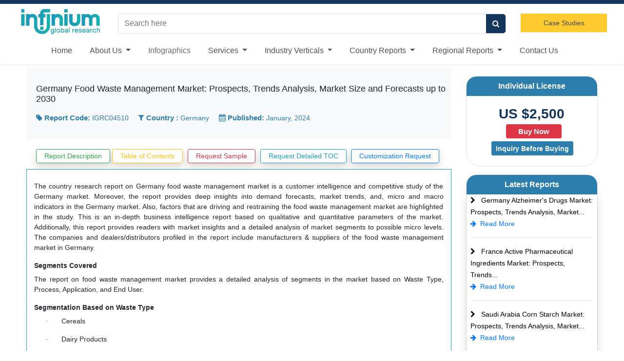

--- FILE ---
content_type: text/html; charset=UTF-8
request_url: https://www.infiniumglobalresearch.com/germany/germany-food-waste-management-market
body_size: 8215
content:
<!DOCTYPE html>
<html lang="en">

<head>
    <meta http-equiv="Content-Type" content="text/html; charset=utf-8">
    <meta name="google-site-verification" content="gl6u4czK8mKcoCfSxwEOXWanntBKui1ab9eDYgtNIQg" />
    <title>Germany Food Waste Management Market - Infiniumglobalresearch.com</title>
    <meta name="keywords" content="Germany Food Waste Management Market, Country Research Report, Forecasts, Prospects, Trends Analysis, Market Size, Macro Indicators, Drivers, Restraints, Opportunities" />
        <meta name="description" content="Germany food waste management market is a customer intelligence and competitive study of the demand, forecasts, trends, and macro indicators in Germany market. The dynamics including drivers, restraints, opportunities, political, socioeconomic factors, technological factors, key trends, and future prospects" />    <meta name="viewport" content="width=device-width, initial-scale=1.0">
    <meta name="Robots" content="index, follow" />
    <meta name="distribution" content="Global" />
    <meta name="document-type" content="Public" />
    <meta property="og:type" content="website">
    <meta property="og:title" content="Germany Food Waste Management Market - Infiniumglobalresearch.com">
    <meta property="og:description" content="Germany food waste management market is a customer intelligence and competitive study of the demand, forecasts, trends, and macro indicators in Germany market. The dynamics including drivers, restraints, opportunities, political, socioeconomic factors, technological factors, key trends, and future prospects">
    <meta property="og:url" content="https://www.infiniumglobalresearch.com/germany/germany-food-waste-management-market">
    <link rel="shortcut icon" type="image/x-icon" href="https://www.infiniumglobalresearch.com/favicon.ico">
    <meta property="fb:app_id" content="Infinium-Global-Research-1725071574409716/">
    <meta name="twitter:card" content="summary_large_image">
    <meta name="twitter:site" content="@infiniumglobal1">
    <meta name="twitter:title"
        content="Infinium Global Research - Research Reports, Consulting, Business and Industry Analysis">
    <meta name="twitter:description"
        content="Infinium Global Research is a business consulting and market research firm; a group of experts who caters to fulfilling business and market research needs of leading companies in various industry verticals and business segments.">
    <meta name="twitter:image" content="https://www.infiniumglobalresearch.com/images/logo.jpg">
    <meta name="twitter:image:alt" content="Infinium Global Research">
    <link rel="publisher" href=" https://plus.google.com/108611302042598257995">
    <link rel="canonical" href="https://www.infiniumglobalresearch.com/germany/germany-food-waste-management-market">
    <script async src="https://www.googletagmanager.com/gtag/js?id=UA-69030636-1"></script>
    <script>
    window.dataLayer = window.dataLayer || [];

    function gtag() {
        dataLayer.push(arguments);
    }
    gtag('js', new Date());
    gtag('config', 'UA-69030636-1');
    </script>
    <meta name="msvalidate.01" content="B45D41A7A2AB7E060A7B32557094BAFD" />
    <meta name="yandex-verification" content="87381bb79bcd56b2" />
    <link href="https://www.infiniumglobalresearch.com/assets/img/apple-touch-icon.webp" rel="apple-touch-icon" />
    <link rel="stylesheet" href="https://cdn.jsdelivr.net/npm/bootstrap@4.6.1/dist/css/bootstrap.min.css">
    <script src="https://cdn.jsdelivr.net/npm/jquery@3.6.0/dist/jquery.min.js"></script>
    <script src="https://cdn.jsdelivr.net/npm/bootstrap@4.6.1/dist/js/bootstrap.bundle.min.js"></script>
    <link rel="stylesheet" href="https://cdnjs.cloudflare.com/ajax/libs/font-awesome/4.7.0/css/font-awesome.min.css">
    <link href="https://www.infiniumglobalresearch.com/assets/css/style.css" rel="stylesheet" type="text/css">
    <link hreflang="en" href="https://www.infiniumglobalresearch.com/assets/css/main.css" rel="stylesheet" type="text/css">
    <!--Start of Tawk.to Script-->
    <script type="text/javascript">
    var Tawk_API = Tawk_API || {},
        Tawk_LoadStart = new Date();
    (function() {
        var s1 = document.createElement("script"),
            s0 = document.getElementsByTagName("script")[0];
        s1.async = true;
        s1.src = 'https://embed.tawk.to/66543600981b6c564774f99c/1husf5tb5';
        s1.charset = 'UTF-8';
        s1.setAttribute('crossorigin', '*');
        s0.parentNode.insertBefore(s1, s0);
    })();
    </script>
    <!--End of Tawk.to Script-->
</head>

<body>
     <div class="main-wrapper">
        <div class="site-content-wrapper bg-white">
            <div class="site-content">
                <header class="topbar p-1 btn-top">
                    
                </header><!-- ./ End Header -->
                <div class="container">
                    <div class="row">
                        <div class="col-md-2">
                            <a hreflang="en" href="https://www.infiniumglobalresearch.com/">
                                <img src='https://www.infiniumglobalresearch.com/assets/img/logo.webp'
                                    alt="Infinium Global Research" height="68" width="100%" class="logo-sm">
                            </a>
                            <i class="fa fa-search head-logo display-45 float-right mt-4 mr-3 hideInPc"
                                onclick="showSearch()"></i>
                        </div>
                        <div class="branding col-md-8 pt-3 col-sm-8 hideinphone">
                            <form autocomplete="off" role="search" id="welcomeDiv"
                                action="https://www.infiniumglobalresearch.com/search" method="POST" class="mt-1 display-none">
                                <div class="input-group border round-corner">
                                    <input type="text" class="form-control" placeholder="Search here" id="search"
                                        name="keyword" required style="border:none;outline:none;">
                                    <div class="input-group-append">
                                        <button class="btn-top text_white btn ml-1" aria-label="search" type="submit">
                                            <i class="fa fa-search"></i>
                                        </button>
                                    </div>
                                    <input type="text" autocomplete="false" name="hidden" class="hidden"
                                        style="display: none">
                                </div>
                            </form>
                            <!-- Search Result -->
                            <div id="search_text" class="search_text p-2"></div>
                            <!-- End Search Result -->
                        </div>
                        <!-- Mobile View Search -->
                        <div class="branding col-md-8 pt-2 col-sm-8 hideInPc">
                            <form autocomplete="off" role="m_search" id="m_welcomeDiv"
                                action="https://www.infiniumglobalresearch.com/search" method="POST" class="mt-1 display-none">
                                <label id="msg"></label>
                                <div class="input-group border round-corner">
                                    <input type="text" class="form-control" placeholder="Search here" id="m_search"
                                        name="keyword" required style="border:none;outline:none;">
                                    <div class="input-group-append">
                                        <button class="btn-top text_white btn ml-1" aria-label="search" type="submit">
                                            <i class="fa fa-search"></i>
                                        </button>
                                    </div>
                                    <input type="text" autocomplete="false" name="hidden" class="hidden"
                                        style="display: none">
                                </div>
                               
                            </form>
                            <!-- Search Result -->
                            <div id="m_search_text" class="m_search_text p-2"></div>
                            <!-- End Search Result -->
                        </div>
                        <!-- /. Mobile View Search -->
                        <div class="col-md-2 pt-3 hidden">
                           <a hreflang="en" href="https://www.infiniumglobalresearch.com/case-studies"
                                            (click)="pageTitle('Case-studies')"
                                class="btn-block btn btn-warning blink mt-1" id="" target="_blank"
                                style="border-radius: 0px;">Case Studies</a>
                        </div>
                    </div>
                </div>
                <div class="shadow-sm" id="nav-box">
                    <div class="container">
                        <nav class="navbar navbar-expand-md">
                            <div class="row">
                                <button class="navbar-toggler border" type="button text-info" data-toggle="collapse"
                                    data-target="#collapsibleNavbar">
                                    <i class="fa fa-bars"></i>
                                </button>
                            </div>
                            <div class="collapse navbar-collapse justify-content-center" id="collapsibleNavbar">
                                <ul class="navbar-nav">
                                    <li class="nav-item">
                                        <a hreflang="en" class="nav-link" href="https://www.infiniumglobalresearch.com/">Home</a>
                                    </li>
                                    <li class="nav-item dropdown">
                                        <a class="nav-link dropdown-toggle" hreflang="en"
                                            href="https://www.infiniumglobalresearch.com/" id="navbardrop" data-toggle="dropdown">
                                            About Us
                                        </a>
                                        <div class="dropdown-menu">
                                            <a hreflang="en" href="https://www.infiniumglobalresearch.com/about-us"
                                                class="dropdown-item">About Company</a>
                                            <a hreflang="en" href="https://www.infiniumglobalresearch.com/igr-growth-matrix"
                                                class="dropdown-item">IGR Growth Matrix</a>
                                        </div>
                                    </li>
                                    <li class="nav-item">
                                        <a hreflang="en" href="https://www.infiniumglobalresearch.com/infographics"
                                            class="nav-link blink">Infographics</a>
                                    </li>
                                    <li class="nav-item dropdown">
                                        <a hreflang="en" class="nav-link dropdown-toggle"
                                            href="https://www.infiniumglobalresearch.com/" id="navbardrop1" data-toggle="dropdown">
                                            Services
                                        </a>
                                        <div class="dropdown-menu">
                                            <!-- <a hreflang="en" href="https://www.infiniumglobalresearch.com/research-services"
                                                class="dropdown-item">Research Services</a> -->
                                            <a hreflang="en" href="https://www.infiniumglobalresearch.com/consulting-assignments"
                                                class="dropdown-item">Consulting Services</a>
                                            <a hreflang="en" href="https://www.infiniumglobalresearch.com/syndicate-research"
                                                class="dropdown-item">Syndicated Research Services</a>
                                            <a hreflang="en" href="https://www.infiniumglobalresearch.com/custom-research"
                                                class="dropdown-item">Custom Research Services</a>
                                            <a hreflang="en" href="https://www.infiniumglobalresearch.com/exclusive-services"
                                                class="dropdown-item">Exclusive Services</a>
                                        </div>
                                    </li>
                                    <li class="nav-item dropdown">
                                        <a hreflang="en" class="nav-link dropdown-toggle"
                                            href="https://www.infiniumglobalresearch.com/" id="navbardrop2" data-toggle="dropdown">
                                            Industry Verticals
                                        </a>
                                        <div class="dropdown-menu">
                                            <a hreflang="en" href="https://www.infiniumglobalresearch.com/industry/agriculture"
                                                class="dropdown-item">Agriculture & Agrochemicals</a>
                                            <a hreflang="en" href="https://www.infiniumglobalresearch.com/industry/automotive"
                                                class="dropdown-item">Automotive, Aerospace & Defence</a>
                                            <a hreflang="en"
                                                href="https://www.infiniumglobalresearch.com/industry/chemicals-materials"
                                                class="dropdown-item">Chemicals & Materials</a>
                                            <a hreflang="en"
                                                href="https://www.infiniumglobalresearch.com/industry/consumer-goods-packaging"
                                                class="dropdown-item">Consumer Goods & Packaging</a>
                                            <a hreflang="en"
                                                href="https://www.infiniumglobalresearch.com/industry/energy-mining-infra"
                                                class="dropdown-item">Energy, Infrastructure and Mining</a>
                                            <a hreflang="en" href="https://www.infiniumglobalresearch.com/industry/food-beverage"
                                                class="dropdown-item">Food & Beverages</a>
                                            <a hreflang="en"
                                                href="https://www.infiniumglobalresearch.com/industry/healthcare-medical-devices"
                                                class="dropdown-item">Healthcare & Medical Devices</a>
                                            <a hreflang="en" href="https://www.infiniumglobalresearch.com/industry/ict-semiconductor"
                                                class="dropdown-item">Electronics, ICT & Semiconductors</a>
                                            <a hreflang="en"
                                                href="https://www.infiniumglobalresearch.com/industry/industry-automation"
                                                class="dropdown-item">Industry Automation</a>
                                            <a hreflang="en"
                                                href="https://www.infiniumglobalresearch.com/industry/logistics-and-transportation"
                                                class="dropdown-item">Logistics & Transportation </a>
                                                <a hreflang="en"
                                                href="https://www.infiniumglobalresearch.com/industry/media-and-entertainment"
                                                class="dropdown-item">Media & Entertainment </a>
                                        </div>
                                    </li>
                                    <li class="nav-item dropdown">
                                        <a hreflang="en" class="nav-link dropdown-toggle"
                                            href="https://www.infiniumglobalresearch.com/" id="navbardrop3" data-toggle="dropdown">
                                            Country Reports
                                        </a>
                                        <div class="dropdown-menu">
                                            <a hreflang="en" href="https://www.infiniumglobalresearch.com/country/argentina"
                                                class="dropdown-item">
                                                Argentina</a>
                                            <a hreflang="en" href="https://www.infiniumglobalresearch.com/country/brazil"
                                                class="dropdown-item">
                                                Brazil</a>
                                            <a hreflang="en" href="https://www.infiniumglobalresearch.com/country/china"
                                                class="dropdown-item">
                                                China</a>
                                            <a hreflang="en" href="https://www.infiniumglobalresearch.com/country/france"
                                                class="dropdown-item">
                                                France</a>
                                            <a hreflang="en" href="https://www.infiniumglobalresearch.com/country/germany"
                                                class="dropdown-item">
                                                Germany</a>
                                            <a href="https://www.infiniumglobalresearch.com/country/india"
                                                class="dropdown-item">India</a>
                                            <a hreflang="en" href="https://www.infiniumglobalresearch.com/country/ireland"
                                                class="dropdown-item">
                                                Ireland</a>
                                            <a hreflang="en" href="https://www.infiniumglobalresearch.com/country/japan"
                                                class="dropdown-item">
                                                Japan</a>
                                            <a hreflang="en" href="https://www.infiniumglobalresearch.com/country/poland"
                                                class="dropdown-item">
                                                Poland</a>
                                            <a hreflang="en" href="https://www.infiniumglobalresearch.com/country/russia"
                                                class="dropdown-item">
                                                Russia</a>
                                            <a hreflang="en" href="https://www.infiniumglobalresearch.com/country/saudi-arabia"
                                                class="dropdown-item"> Saudi Arabia</a>
                                            <a hreflang="en" href="https://www.infiniumglobalresearch.com/country/south-korea"
                                                class="dropdown-item"> South Korea</a>
                                            <a hreflang="en"
                                                href="https://www.infiniumglobalresearch.com/country/united-arab-emirates"
                                                class="dropdown-item"> United Arab Emirates</a>
                                            <a hreflang="en" href="https://www.infiniumglobalresearch.com/country/united-kingdom"
                                                class="dropdown-item"> United Kingdom</a>
                                            <a hreflang="en" href="https://www.infiniumglobalresearch.com/country/united-states"
                                                class="dropdown-item"> United States</a>
                                            <a hreflang="en" href="https://www.infiniumglobalresearch.com/country/vietnam"
                                                class="dropdown-item">
                                                Vietnam</a>
                                        </div>
                                    </li>
                                    <li class="nav-item dropdown">
                                        <a class="nav-link dropdown-toggle" hreflang="en"
                                            href="https://www.infiniumglobalresearch.com/" id="navbardrop4" data-toggle="dropdown">
                                            Regional Reports
                                        </a>
                                        <div class="dropdown-menu">
                                            <a hreflang="en" href="https://www.infiniumglobalresearch.com/region/africa"
                                                class="dropdown-item">Africa </a>
                                            <a hreflang="en" href="https://www.infiniumglobalresearch.com/region/ceec"
                                                class="dropdown-item">CEEC </a>
                                            <a hreflang="en" href="https://www.infiniumglobalresearch.com/region/brics"
                                                class="dropdown-item">BRICS </a>
                                            <a hreflang="en" href="https://www.infiniumglobalresearch.com/region/gcc"
                                                class="dropdown-item">GCC</a>
                                            <a hreflang="en" href="https://www.infiniumglobalresearch.com/region/mena"
                                                class="dropdown-item">MENA</a>
                                        </div>
                                    </li>
                                    <li class="nav-item">
                                        <a hreflang="en" href="https://www.infiniumglobalresearch.com/contact-us"
                                            class="nav-link">Contact Us</a>
                                    </li>
                                   
                                </ul>
                            </div>
                        </nav>
                    </div>
                </div>
            </div>
        </div>
    </div>
    <script src="https://www.infiniumglobalresearch.com/assets/js/searchresult.js"></script><div id="navbar">
        <span class="h1 pl-2">Germany Food Waste Management Market: Prospects, Trends Analysis, Market Size and Forecasts up to 2030<a hreflang="en"
            href="https://www.infiniumglobalresearch.com/countryform/49607?name=Sample"><label
                class="float-right pr-2 hideinphone"><i class="fa fa-file-text pr-1"></i>Request FREE
                Sample</label></a></span>
    </div>
<script>
window.onscroll = function() {
    scrollFunction()
};

function scrollFunction() {
    if (document.body.scrollTop > 20 || document.documentElement.scrollTop > 20) {
        document.getElementById("navbar").style.top = "0";
    } else {
        document.getElementById("navbar").style.top = "-50px";
    }
}
</script>

<h1 style="display: none">Germany Food Waste Management Market: Prospects, Trends Analysis, Market Size and Forecasts up to 2030</h1>
<p style="display: none">Our reports are meticulously researched, drawing on a wealth of reliable data sources, expert
    analysis, and on-the-ground insights to provide you with the most accurate and up-to-date information available.
    Whether you're exploring new markets, evaluating investment opportunities, or seeking to deepen your understanding
    of global affairs, our country research reports are your indispensable guide.` </p>
<p style="display: none">Germany Food Waste Management Market: Prospects, Trends Analysis, Market Size and Forecasts up to 2030 report provides a detailed analysis of a
    Germany country, offering an in-depth exploration of its Economic Outlook, Political
    Landscape, Social Dynamics, Market Opportunities, Risk Assessment, Future Projections.</p>
<div class="container">
    <section class="pt-1">
        <section class="p-0 rd-col-9">
            <div class="row m-1">
                <div class="col-md-9">
                    <div class="read-img">
                        <section class="bg-light">
                            <div class="mx-1">
                                <div class="pl-3 mb-3">
                                    <h2 class="title">Germany Food Waste Management Market: Prospects, Trends Analysis, Market Size and Forecasts up to 2030</h2>
                                </div>
                                <div class="pl-2">
                                    <span class="bredcrumclr">
                                        <span class="px-2"><b><i class="fa fa-tag pr-1"></i>Report Code:
                                            </b>IGRC04510</span>
                                        <span class="px-2"><b><i class="fa fa-filter pr-1"></i>Country :
                                            </b>Germany</span>
                                        <span class="px-2"><b><i class="fa fa-calendar pr-1"></i>Published:
                                            </b>January, 2024 </span>
                                    </span>
                                </div>
                            </div>
                        </section>
                    </div>
                    <div class="hideInPc">
                        <a hreflang="en"
                            href="https://www.infiniumglobalresearch.com/countryform/49607?name=Sample"
                            class="btn btn-white btn-sm btn-block shadow btn-outline-danger">Request Sample</a>
                        <a hreflang="en"
                            href="https://www.infiniumglobalresearch.com/countryform/49607?name=TOC-Request"
                            class="btn btn-white btn-sm btn-block shadow btn-outline-info">Request Detailed TOC</a>
                        <a hreflang="en"
                            href="https://www.infiniumglobalresearch.com/countryform/49607?name=Customization"
                            class="btn btn-white btn-sm btn-block shadow btn-outline-primary">Customization Request</a>
                    </div>
                    <div class="row m-1">
                        <div class="col-md-12 pt-3">
                            <ul class="nav nav-pills R-R justify-content-center d2" role="tablist">
                                <li class="nav-item id1">
                                    <div class="btn-group active btn-group-sm">
                                        <a hreflang="en" href="#"
                                            class="btn btn-white shadow btn-outline-success">Report
                                            Description</a>
                                    </div>
                                </li>
                                <li class="nav-item id2">
                                    <div class="btn-group nav-link btn-group-sm">
                                        <a hreflang="en"
                                            href="https://www.infiniumglobalresearch.com/germany/toc/49607"
                                            class="btn btn-white shadow btn-outline-warning">Table of Contents</a>
                                    </div>
                                </li>
                                                                <li class="nav-item id3 hidden">
                                    <div class="btn-group nav-link btn-group-sm">
                                        <a hreflang="en"
                                            href="https://www.infiniumglobalresearch.com/countryform/49607?name=Sample"
                                            class="btn btn-white shadow btn-outline-danger">Request Sample</a>
                                    </div>
                                </li>
                                <li class="nav-item id4 hidden">
                                    <div class="btn-group nav-link btn-group-sm">
                                        <a hreflang="en"
                                            href="https://www.infiniumglobalresearch.com/countryform/49607?name=TOC-Request"
                                            class="btn btn-white shadow btn-outline-info m-0">Request Detailed TOC</a>
                                    </div>
                                </li>
                                <li class="nav-item id5 hidden">
                                    <div class="btn-group nav-link btn-group-sm">
                                        <a hreflang="en"
                                            href="https://www.infiniumglobalresearch.com/countryform/49607?name=Customization"
                                            class="btn btn-white shadow btn-outline-primary">Customization Request</a>
                                    </div>
                                </li>
                                                            </ul>
                        </div>
                    </div>
                    <section class="py-2">
                        <div class="tab-content border border-info">
                                                        <div id="Overview1" class="container tab-pane active img-100">
                                <br>
                                <div class="overview" innerHTML="{{bb.Description}}">
                                    <p class="pStyle" style="text-align: justify;"><span lang="EN-US" style="font-size: 12pt; line-height: 17.12px; font-family: Calibri, sans-serif;">The country research report on Germany food waste management market is a customer intelligence and competitive study of the Germany market. Moreover, the report provides deep insights into demand forecasts, market trends, and, micro and macro indicators in the Germany market. Also, factors that are driving and restraining the food waste management market are highlighted in the study. This is an in-depth business intelligence report based on qualitative and quantitative parameters of the market. Additionally, this report provides readers with market insights and a detailed analysis of market segments to possible micro levels. The companies and dealers/distributors profiled in the report include manufacturers & suppliers of the food waste management market in Germany.<o:p></o:p></span></p><p class="MsoNormal" style="text-align: justify;"><span lang="EN-US" style="font-size: 12pt; line-height: 17.12px; font-family: Calibri, sans-serif;"></span></p><h3 style="text-align: justify;"><span style="font-weight: 700;"><span lang="EN-US" style="font-size: 12pt; line-height: 17.12px; font-family: Calibri, sans-serif;">Segments Covered</span></span></h3><p class="pStyle" style="text-align: justify;"><span lang="EN-US" style="font-size: 12pt; line-height: 17.12px; font-family: Calibri, sans-serif;">The report on food waste management market provides a detailed analysis of segments in the market based on Waste Type, Process, Application, and End User.<o:p></o:p></span></p><p class="MsoNormal" style="text-align: justify;"><span lang="EN-US" style="font-size: 12pt; line-height: 17.12px; font-family: Calibri, sans-serif;"></span></p><h3 style="text-align: justify;"><span style="font-weight: 700;"><span lang="EN-US" style="font-size: 12pt; line-height: 17.12px; font-family: Calibri, sans-serif;">Segmentation Based on Waste Type</span></span></h3><p class="P-Style" style="text-align: justify; margin-left: 36pt; text-indent: -18pt;"><span lang="EN-US" style="font-size: 12pt; line-height: 17.12px; font-family: Symbol;">·<span style="font-variant-numeric: normal; font-variant-east-asian: normal; font-stretch: normal; font-size: 7pt; line-height: normal; font-family: &quot;Times New Roman&quot;;">&nbsp;&nbsp;&nbsp;&nbsp;&nbsp;&nbsp;&nbsp;</span></span><span lang="EN-US" style="font-size: 12pt; line-height: 17.12px; font-family: Calibri, sans-serif;">Cereals<o:p></o:p></span></p><p class="P-Style" style="text-align: justify; margin-left: 36pt; text-indent: -18pt;"><span lang="EN-US" style="font-size: 12pt; line-height: 17.12px; font-family: Symbol;">·<span style="font-variant-numeric: normal; font-variant-east-asian: normal; font-stretch: normal; font-size: 7pt; line-height: normal; font-family: &quot;Times New Roman&quot;;">&nbsp;&nbsp;&nbsp;&nbsp;&nbsp;&nbsp;&nbsp;</span></span><span lang="EN-US" style="font-size: 12pt; line-height: 17.12px; font-family: Calibri, sans-serif;">Dairy Products<o:p></o:p></span></p><p class="P-Style" style="text-align: justify; margin-left: 36pt; text-indent: -18pt;"><span lang="EN-US" style="font-size: 12pt; line-height: 17.12px; font-family: Symbol;">·<span style="font-variant-numeric: normal; font-variant-east-asian: normal; font-stretch: normal; font-size: 7pt; line-height: normal; font-family: &quot;Times New Roman&quot;;">&nbsp;&nbsp;&nbsp;&nbsp;&nbsp;&nbsp;&nbsp;</span></span><span lang="EN-US" style="font-size: 12pt; line-height: 17.12px; font-family: Calibri, sans-serif;">Fruit and Vegetable<o:p></o:p></span></p><p class="P-Style" style="text-align: justify; margin-left: 36pt; text-indent: -18pt;"><span lang="EN-US" style="font-size: 12pt; line-height: 17.12px; font-family: Symbol;">·<span style="font-variant-numeric: normal; font-variant-east-asian: normal; font-stretch: normal; font-size: 7pt; line-height: normal; font-family: &quot;Times New Roman&quot;;">&nbsp;&nbsp;&nbsp;&nbsp;&nbsp;&nbsp;&nbsp;</span></span><span lang="EN-US" style="font-size: 12pt; line-height: 17.12px; font-family: Calibri, sans-serif;">Fish and Seafood<o:p></o:p></span></p><p class="P-Style" style="text-align: justify; margin-left: 36pt; text-indent: -18pt;"><span lang="EN-US" style="font-size: 12pt; line-height: 17.12px; font-family: Symbol;">·<span style="font-variant-numeric: normal; font-variant-east-asian: normal; font-stretch: normal; font-size: 7pt; line-height: normal; font-family: &quot;Times New Roman&quot;;">&nbsp;&nbsp;&nbsp;&nbsp;&nbsp;&nbsp;&nbsp;</span></span><span lang="EN-US" style="font-size: 12pt; line-height: 17.12px; font-family: Calibri, sans-serif;">Oilseeds and Pulses<o:p></o:p></span></p><p class="P-Style" style="text-align: justify; margin-left: 36pt; text-indent: -18pt;"><span lang="EN-US" style="font-size: 12pt; line-height: 17.12px; font-family: Symbol;">·<span style="font-variant-numeric: normal; font-variant-east-asian: normal; font-stretch: normal; font-size: 7pt; line-height: normal; font-family: &quot;Times New Roman&quot;;">&nbsp;&nbsp;&nbsp;&nbsp;&nbsp;&nbsp;&nbsp;</span></span><span lang="EN-US" style="font-size: 12pt; line-height: 17.12px; font-family: Calibri, sans-serif;">Others<o:p></o:p></span></p><p class="MsoNormal" style="text-align: justify;"><span lang="EN-US" style="font-size: 12pt; line-height: 17.12px; font-family: Calibri, sans-serif;"></span></p><h3 style="text-align: justify;"><span style="font-weight: 700;"><span lang="EN-US" style="font-size: 12pt; line-height: 17.12px; font-family: Calibri, sans-serif;">Segmentation Based on Process</span></span></h3><p class="P-Style" style="text-align: justify; margin-left: 36pt; text-indent: -18pt;"><span lang="EN-US" style="font-size: 12pt; line-height: 17.12px; font-family: Symbol;">·<span style="font-variant-numeric: normal; font-variant-east-asian: normal; font-stretch: normal; font-size: 7pt; line-height: normal; font-family: &quot;Times New Roman&quot;;">&nbsp;&nbsp;&nbsp;&nbsp;&nbsp;&nbsp;&nbsp;</span></span><span lang="EN-US" style="font-size: 12pt; line-height: 17.12px; font-family: Calibri, sans-serif;">Aerobic Digestion<o:p></o:p></span></p><p class="P-Style" style="text-align: justify; margin-left: 36pt; text-indent: -18pt;"><span lang="EN-US" style="font-size: 12pt; line-height: 17.12px; font-family: Symbol;">·<span style="font-variant-numeric: normal; font-variant-east-asian: normal; font-stretch: normal; font-size: 7pt; line-height: normal; font-family: &quot;Times New Roman&quot;;">&nbsp;&nbsp;&nbsp;&nbsp;&nbsp;&nbsp;&nbsp;</span></span><span lang="EN-US" style="font-size: 12pt; line-height: 17.12px; font-family: Calibri, sans-serif;">Anaerobic Digestion<o:p></o:p></span></p><p class="P-Style" style="text-align: justify; margin-left: 36pt; text-indent: -18pt;"><span lang="EN-US" style="font-size: 12pt; line-height: 17.12px; font-family: Symbol;">·<span style="font-variant-numeric: normal; font-variant-east-asian: normal; font-stretch: normal; font-size: 7pt; line-height: normal; font-family: &quot;Times New Roman&quot;;">&nbsp;&nbsp;&nbsp;&nbsp;&nbsp;&nbsp;&nbsp;</span></span><span lang="EN-US" style="font-size: 12pt; line-height: 17.12px; font-family: Calibri, sans-serif;">Incineration or Combustion<o:p></o:p></span></p><p class="P-Style" style="text-align: justify; margin-left: 36pt; text-indent: -18pt;"><span lang="EN-US" style="font-size: 12pt; line-height: 17.12px; font-family: Symbol;">·<span style="font-variant-numeric: normal; font-variant-east-asian: normal; font-stretch: normal; font-size: 7pt; line-height: normal; font-family: &quot;Times New Roman&quot;;">&nbsp;&nbsp;&nbsp;&nbsp;&nbsp;&nbsp;&nbsp;</span></span><span lang="EN-US" style="font-size: 12pt; line-height: 17.12px; font-family: Calibri, sans-serif;">Others<o:p></o:p></span></p><p class="MsoNormal" style="text-align: justify;"><span lang="EN-US" style="font-size: 12pt; line-height: 17.12px; font-family: Calibri, sans-serif;"></span></p><h3 style="text-align: justify;"><span style="font-weight: 700;"><span lang="EN-US" style="font-size: 12pt; line-height: 17.12px; font-family: Calibri, sans-serif;">Segmentation Based on Application</span></span></h3><p class="P-Style" style="text-align: justify; margin-left: 36pt; text-indent: -18pt;"><span lang="EN-US" style="font-size: 12pt; line-height: 17.12px; font-family: Symbol;">·<span style="font-variant-numeric: normal; font-variant-east-asian: normal; font-stretch: normal; font-size: 7pt; line-height: normal; font-family: &quot;Times New Roman&quot;;">&nbsp;&nbsp;&nbsp;&nbsp;&nbsp;&nbsp;&nbsp;</span></span><span lang="EN-US" style="font-size: 12pt; line-height: 17.12px; font-family: Calibri, sans-serif;">Animal Feed<o:p></o:p></span></p><p class="P-Style" style="text-align: justify; margin-left: 36pt; text-indent: -18pt;"><span lang="EN-US" style="font-size: 12pt; line-height: 17.12px; font-family: Symbol;">·<span style="font-variant-numeric: normal; font-variant-east-asian: normal; font-stretch: normal; font-size: 7pt; line-height: normal; font-family: &quot;Times New Roman&quot;;">&nbsp;&nbsp;&nbsp;&nbsp;&nbsp;&nbsp;&nbsp;</span></span><span lang="EN-US" style="font-size: 12pt; line-height: 17.12px; font-family: Calibri, sans-serif;">Fertilizers<o:p></o:p></span></p><p class="P-Style" style="text-align: justify; margin-left: 36pt; text-indent: -18pt;"><span lang="EN-US" style="font-size: 12pt; line-height: 17.12px; font-family: Symbol;">·<span style="font-variant-numeric: normal; font-variant-east-asian: normal; font-stretch: normal; font-size: 7pt; line-height: normal; font-family: &quot;Times New Roman&quot;;">&nbsp;&nbsp;&nbsp;&nbsp;&nbsp;&nbsp;&nbsp;</span></span><span lang="EN-US" style="font-size: 12pt; line-height: 17.12px; font-family: Calibri, sans-serif;">Biofuel<o:p></o:p></span></p><p class="P-Style" style="text-align: justify; margin-left: 36pt; text-indent: -18pt;"><span lang="EN-US" style="font-size: 12pt; line-height: 17.12px; font-family: Symbol;">·<span style="font-variant-numeric: normal; font-variant-east-asian: normal; font-stretch: normal; font-size: 7pt; line-height: normal; font-family: &quot;Times New Roman&quot;;">&nbsp;&nbsp;&nbsp;&nbsp;&nbsp;&nbsp;&nbsp;</span></span><span lang="EN-US" style="font-size: 12pt; line-height: 17.12px; font-family: Calibri, sans-serif;">Power Generation<o:p></o:p></span></p><p class="P-Style" style="text-align: justify; margin-left: 36pt; text-indent: -18pt;"><span lang="EN-US" style="font-size: 12pt; line-height: 17.12px; font-family: Symbol;">·<span style="font-variant-numeric: normal; font-variant-east-asian: normal; font-stretch: normal; font-size: 7pt; line-height: normal; font-family: &quot;Times New Roman&quot;;">&nbsp;&nbsp;&nbsp;&nbsp;&nbsp;&nbsp;&nbsp;</span></span><span lang="EN-US" style="font-size: 12pt; line-height: 17.12px; font-family: Calibri, sans-serif;">Others<o:p></o:p></span></p><p class="MsoNormal" style="text-align: justify;"><span lang="EN-US" style="font-size: 12pt; line-height: 17.12px; font-family: Calibri, sans-serif;"></span></p><h3 style="text-align: justify;"><span style="font-weight: 700;"><span lang="EN-US" style="font-size: 12pt; line-height: 17.12px; font-family: Calibri, sans-serif;">Segmentation Based on End User</span></span></h3><p class="P-Style" style="text-align: justify; margin-left: 36pt; text-indent: -18pt;"><span lang="EN-US" style="font-size: 12pt; line-height: 17.12px; font-family: Symbol;">·<span style="font-variant-numeric: normal; font-variant-east-asian: normal; font-stretch: normal; font-size: 7pt; line-height: normal; font-family: &quot;Times New Roman&quot;;">&nbsp;&nbsp;&nbsp;&nbsp;&nbsp;&nbsp;&nbsp;</span></span><span lang="EN-US" style="font-size: 12pt; line-height: 17.12px; font-family: Calibri, sans-serif;">Municipalities & Households<o:p></o:p></span></p><p class="P-Style" style="text-align: justify; margin-left: 36pt; text-indent: -18pt;"><span lang="EN-US" style="font-size: 12pt; line-height: 17.12px; font-family: Symbol;">·<span style="font-variant-numeric: normal; font-variant-east-asian: normal; font-stretch: normal; font-size: 7pt; line-height: normal; font-family: &quot;Times New Roman&quot;;">&nbsp;&nbsp;&nbsp;&nbsp;&nbsp;&nbsp;&nbsp;</span></span><span lang="EN-US" style="font-size: 12pt; line-height: 17.12px; font-family: Calibri, sans-serif;">Food Service Providers<o:p></o:p></span></p><p class="P-Style" style="text-align: justify; margin-left: 36pt; text-indent: -18pt;"><span lang="EN-US" style="font-size: 12pt; line-height: 17.12px; font-family: Symbol;">·<span style="font-variant-numeric: normal; font-variant-east-asian: normal; font-stretch: normal; font-size: 7pt; line-height: normal; font-family: &quot;Times New Roman&quot;;">&nbsp;&nbsp;&nbsp;&nbsp;&nbsp;&nbsp;&nbsp;</span></span><span lang="EN-US" style="font-size: 12pt; line-height: 17.12px; font-family: Calibri, sans-serif;">Food Distributors & Suppliers<o:p></o:p></span></p><p class="P-Style" style="text-align: justify; margin-left: 36pt; text-indent: -18pt;"><span lang="EN-US" style="font-size: 12pt; line-height: 17.12px; font-family: Symbol;">·<span style="font-variant-numeric: normal; font-variant-east-asian: normal; font-stretch: normal; font-size: 7pt; line-height: normal; font-family: &quot;Times New Roman&quot;;">&nbsp;&nbsp;&nbsp;&nbsp;&nbsp;&nbsp;&nbsp;</span></span><span lang="EN-US" style="font-size: 12pt; line-height: 17.12px; font-family: Calibri, sans-serif;">Food Manufacturers<o:p></o:p></span></p><p class="P-Style" style="text-align: justify; margin-left: 36pt; text-indent: -18pt;"><span lang="EN-US" style="font-size: 12pt; line-height: 17.12px; font-family: Symbol;">·<span style="font-variant-numeric: normal; font-variant-east-asian: normal; font-stretch: normal; font-size: 7pt; line-height: normal; font-family: &quot;Times New Roman&quot;;">&nbsp;&nbsp;&nbsp;&nbsp;&nbsp;&nbsp;&nbsp;</span></span><span lang="EN-US" style="font-size: 12pt; line-height: 17.12px; font-family: Calibri, sans-serif;">Others<o:p></o:p></span></p><h3 style="text-align: justify;"><span style="font-weight: 700;"><span lang="EN-US" style="font-size: 12pt; line-height: 17.12px; font-family: Calibri, sans-serif;">Highlights of the Report</span></span></h3><p class="pStyle" style="text-align: justify;"><span lang="EN-US" style="font-size: 12pt; line-height: 17.12px; font-family: Calibri, sans-serif;">The report provides detailed insights into:<o:p></o:p></span></p><p class="pStyle" style="text-align: justify;"><span lang="EN-US" style="font-size: 12pt; line-height: 17.12px; font-family: Calibri, sans-serif;">&nbsp;1) Demand and supply conditions of the food waste management market<o:p></o:p></span></p> <p class="pStyle" style="text-align: justify;"><span lang="EN-US" style="font-size: 12pt; line-height: 17.12px; font-family: Calibri, sans-serif;">&nbsp;2) Factor affecting the food waste management market in the short run and the long run<o:p></o:p></span></p><p class="pStyle" style="text-align: justify;"><span lang="EN-US" style="font-size: 12pt; line-height: 17.12px; font-family: Calibri, sans-serif;">&nbsp;3) The dynamics including drivers, restraints, opportunities, political, socioeconomic factors, and technological factors<o:p></o:p></span></p><p class="pStyle" style="text-align: justify;"><span lang="EN-US" style="font-size: 12pt; line-height: 17.12px; font-family: Calibri, sans-serif;">&nbsp;4) Key trends and future prospects<o:p></o:p></span></p><p class="pStyle" style="text-align: justify;"><span lang="EN-US" style="font-size: 12pt; line-height: 17.12px; font-family: Calibri, sans-serif;">&nbsp;5) Leading companies operating in the food waste management market and their competitive position in Germany<o:p></o:p></span></p> <p class="pStyle" style="text-align: justify;"><span lang="EN-US" style="font-size: 12pt; line-height: 17.12px; font-family: Calibri, sans-serif;">&nbsp;6) The dealers/distributors profiles provide basic information of top 10 dealers &amp; distributors operating in (Germany) the food waste management market<o:p></o:p></span></p><p class="pStyle" style="text-align: justify;"><span lang="EN-US" style="font-size: 12pt; line-height: 17.12px; font-family: Calibri, sans-serif;">&nbsp;7) IGR Matrix: to position the product types<o:p></o:p></span></p><p class="pStyle" style="text-align: justify;"><span lang="EN-US" style="font-size: 12pt; line-height: 17.12px; font-family: Calibri, sans-serif;">&nbsp;8) Market estimates up to 2030<o:p></o:p></span></p> <p class="pStyle" style="text-align: justify;"><span lang="EN-US" style="font-size: 12pt; line-height: 17.12px; font-family: Calibri, sans-serif;">&nbsp;The report answers questions such as:<o:p></o:p></span></p><p class="pStyle" style="text-align: justify;"><span lang="EN-US" style="font-size: 12pt; line-height: 17.12px; font-family: Calibri, sans-serif;">&nbsp;1) What is the market size of the food waste management market in Germany?<o:p></o:p></span></p><p class="pStyle" style="text-align: justify;"><span lang="EN-US" style="font-size: 12pt; line-height: 17.12px; font-family: Calibri, sans-serif;">&nbsp;2) What are the factors that affect the growth in the food waste management market over the forecast period?<o:p></o:p></span></p> <p class="pStyle" style="text-align: justify;"><span lang="EN-US" style="font-size: 12pt; line-height: 17.12px; font-family: Calibri, sans-serif;">&nbsp;3) What is the competitive position in Germany food waste management market?<o:p></o:p></span></p><p class="pStyle" style="text-align: justify;"><span lang="EN-US" style="font-size: 12pt; line-height: 17.12px; font-family: Calibri, sans-serif;">&nbsp;4) What are the opportunities in Germany food waste management market?<o:p></o:p></span></p><p class="pStyle" style="text-align: justify;"><span lang="EN-US" style="font-size: 12pt; line-height: 17.12px; font-family: Calibri, sans-serif;">&nbsp;5) What are the modes of entering Germany food waste management market?</span></p>                                </div>
                                <br>
                            </div>
                                                    </div>
                    </section>
                </div>
                <style>
.licence-price {
    color: #13355b;
    padding: 0 15px 0px;
    text-align: center;
    font-size: 28px;
    font-weight: bold;
}

.licence-price-text {
    text-align: center;
    color: #666;
    font-size: 13.6px;
    position: relative;
    padding-bottom: 10px;
}
</style>
<div class="col-md-3">
    <div class="al p-0 border m-0 mt-3">
        <div class="btn-p rl py-2 text-center m-0 text_bold">
            Individual License
        </div>
        <div class="font-weight-bold m-0 py-3">
                        <div class="licence-price">US $2,500 </div>
            <!-- <div class="licence-price-text">USD One Thousand Five Hundred</div> -->
                        <form action="https://www.infiniumglobalresearch.com/country-report/checkout-form/49607"
                method="POST">
                <div class="text-center">
                                <input type="hidden" name="LicenseTypeUSD" value="1500_Individual License">
                                
                    <input type="hidden" name="cancel_return" value=" " />
                    <input type="hidden" name="report_id" value="49607" />
                    <button type="submit" name="submit" value="Buy Now"
                        class="btn btn-danger btn-sm ml-2 px-4 text_bold">Buy Now</button>
                    <br>
                                        <a href="https://www.infiniumglobalresearch.com/countryform/49607?name=Inquiry"
                        class="btn btn-p btn-sm ml-2 px-2 text_bold">Inquiry Before Buying</a>
                                    </div>
            </form>
        </div>
    </div>
    <!-- For Load More -->
    <script>
    $(document).ready(function() {
        $(".block").slice(0, 5).show();
        if ($(".block:hidden").length != 0) {
            $("#load").show();
        }
        $("#load").on("click", function(e) {
            e.preventDefault();
            $(".block:hidden").slice(0, 5).slideDown();
            if ($(".block:hidden").length == 0) {
                $("#load").text("No More to view")
                    .fadOut("slow");
            }
        });
    })
    </script>
    <!-- End Load More -->
    <!-- new box -->
    <div class="al p-0 border m-0 mt-3">
        <div class="btn-p rl py-2 text-center m-0 text_bold hideinphone">
            Latest Reports
        </div>
        <div class="shadow mb-3 px-2 hideinphone">
                        <div class="block">
                <a href="https://www.infiniumglobalresearch.com/germany/germany-alzheimers-drugs-market"
                    class="text-black"><i class="fa fa-chevron-right pr-2"></i> Germany Alzheimer's Drugs Market: Prospects, Trends Analysis, Market...</a>
                <br><a href="https://www.infiniumglobalresearch.com/germany/germany-alzheimers-drugs-market">
                    <i class="fa fa-arrow-right pr-2"></i>Read More </i></a>
                <hr>
            </div>
                        <div class="block">
                <a href="https://www.infiniumglobalresearch.com/france/france-active-pharmaceutical-ingredients-market"
                    class="text-black"><i class="fa fa-chevron-right pr-2"></i> France Active Pharmaceutical Ingredients Market: Prospects, Trends...</a>
                <br><a href="https://www.infiniumglobalresearch.com/france/france-active-pharmaceutical-ingredients-market">
                    <i class="fa fa-arrow-right pr-2"></i>Read More </i></a>
                <hr>
            </div>
                        <div class="block">
                <a href="https://www.infiniumglobalresearch.com/saudi-arabia/saudi-arabia-corn-starch-market"
                    class="text-black"><i class="fa fa-chevron-right pr-2"></i> Saudi Arabia Corn Starch Market: Prospects, Trends Analysis, Market...</a>
                <br><a href="https://www.infiniumglobalresearch.com/saudi-arabia/saudi-arabia-corn-starch-market">
                    <i class="fa fa-arrow-right pr-2"></i>Read More </i></a>
                <hr>
            </div>
                        <div class="block">
                <a href="https://www.infiniumglobalresearch.com/germany/germany-biopreservation-market"
                    class="text-black"><i class="fa fa-chevron-right pr-2"></i> Germany Biopreservation Market: Prospects, Trends Analysis, Market...</a>
                <br><a href="https://www.infiniumglobalresearch.com/germany/germany-biopreservation-market">
                    <i class="fa fa-arrow-right pr-2"></i>Read More </i></a>
                <hr>
            </div>
                        <div class="block">
                <a href="https://www.infiniumglobalresearch.com/united-states/united-states-eyewear-market"
                    class="text-black"><i class="fa fa-chevron-right pr-2"></i> United States Eyewear Market: Prospects, Trends Analysis, Market Size...</a>
                <br><a href="https://www.infiniumglobalresearch.com/united-states/united-states-eyewear-market">
                    <i class="fa fa-arrow-right pr-2"></i>Read More </i></a>
                <hr>
            </div>
                        <div class="block">
                <a href="https://www.infiniumglobalresearch.com/germany/germany-process-instrumentation-market"
                    class="text-black"><i class="fa fa-chevron-right pr-2"></i> Germany Process Instrumentation Market: Prospects, Trends Analysis,...</a>
                <br><a href="https://www.infiniumglobalresearch.com/germany/germany-process-instrumentation-market">
                    <i class="fa fa-arrow-right pr-2"></i>Read More </i></a>
                <hr>
            </div>
                        <div class="block">
                <a href="https://www.infiniumglobalresearch.com/united-states/united-states-glycated-hemoglobin-testing-market"
                    class="text-black"><i class="fa fa-chevron-right pr-2"></i> United States Glycated Hemoglobin Testing Market: Prospects, Trends...</a>
                <br><a href="https://www.infiniumglobalresearch.com/united-states/united-states-glycated-hemoglobin-testing-market">
                    <i class="fa fa-arrow-right pr-2"></i>Read More </i></a>
                <hr>
            </div>
                        <div class="block">
                <a href="https://www.infiniumglobalresearch.com/germany/germany-drinking-water-pipe-repair-market"
                    class="text-black"><i class="fa fa-chevron-right pr-2"></i> Germany Drinking Water Pipe Repair Market: Prospects, Trends...</a>
                <br><a href="https://www.infiniumglobalresearch.com/germany/germany-drinking-water-pipe-repair-market">
                    <i class="fa fa-arrow-right pr-2"></i>Read More </i></a>
                <hr>
            </div>
                        <div class="block">
                <a href="https://www.infiniumglobalresearch.com/united-states/united-states-asthma-spacers-market"
                    class="text-black"><i class="fa fa-chevron-right pr-2"></i> United States Asthma Spacers Market: Prospects, Trends Analysis,...</a>
                <br><a href="https://www.infiniumglobalresearch.com/united-states/united-states-asthma-spacers-market">
                    <i class="fa fa-arrow-right pr-2"></i>Read More </i></a>
                <hr>
            </div>
                        <div class="block">
                <a href="https://www.infiniumglobalresearch.com/brazil/brazil-baobab-ingredient-market"
                    class="text-black"><i class="fa fa-chevron-right pr-2"></i> Brazil Baobab Ingredient Market: Prospects, Trends Analysis, Market...</a>
                <br><a href="https://www.infiniumglobalresearch.com/brazil/brazil-baobab-ingredient-market">
                    <i class="fa fa-arrow-right pr-2"></i>Read More </i></a>
                <hr>
            </div>
                        <div class="block">
                <a href="https://www.infiniumglobalresearch.com/india/india-surgical-gown-market"
                    class="text-black"><i class="fa fa-chevron-right pr-2"></i> India Surgical Gown Market: Prospects, Trends Analysis, Market Size...</a>
                <br><a href="https://www.infiniumglobalresearch.com/india/india-surgical-gown-market">
                    <i class="fa fa-arrow-right pr-2"></i>Read More </i></a>
                <hr>
            </div>
                        <div class="block">
                <a href="https://www.infiniumglobalresearch.com/united-arab-emirates/united-arab-emirates-magnetic-resonance-imaging-market"
                    class="text-black"><i class="fa fa-chevron-right pr-2"></i> United Arab Emirates Magnetic Resonance Imaging Market: Prospects,...</a>
                <br><a href="https://www.infiniumglobalresearch.com/united-arab-emirates/united-arab-emirates-magnetic-resonance-imaging-market">
                    <i class="fa fa-arrow-right pr-2"></i>Read More </i></a>
                <hr>
            </div>
                        <div class="block">
                <a href="https://www.infiniumglobalresearch.com/germany/germany-active-pharmaceutical-ingredients-market"
                    class="text-black"><i class="fa fa-chevron-right pr-2"></i> Germany Active Pharmaceutical Ingredients Market: Prospects, Trends...</a>
                <br><a href="https://www.infiniumglobalresearch.com/germany/germany-active-pharmaceutical-ingredients-market">
                    <i class="fa fa-arrow-right pr-2"></i>Read More </i></a>
                <hr>
            </div>
                        <div class="block">
                <a href="https://www.infiniumglobalresearch.com/united-states/united-states-printed-circuit-board-market"
                    class="text-black"><i class="fa fa-chevron-right pr-2"></i> United States Printed Circuit Board Market: Prospects, Trends...</a>
                <br><a href="https://www.infiniumglobalresearch.com/united-states/united-states-printed-circuit-board-market">
                    <i class="fa fa-arrow-right pr-2"></i>Read More </i></a>
                <hr>
            </div>
                        <div class="block">
                <a href="https://www.infiniumglobalresearch.com/united-states/united-states-corn-starch-market"
                    class="text-black"><i class="fa fa-chevron-right pr-2"></i> United States Corn Starch Market: Prospects, Trends Analysis, Market...</a>
                <br><a href="https://www.infiniumglobalresearch.com/united-states/united-states-corn-starch-market">
                    <i class="fa fa-arrow-right pr-2"></i>Read More </i></a>
                <hr>
            </div>
                        <div id="load"> <b class="btn btn-p btn-sm ml-2 px-2 font-weight-bold"> <i
                        class="fa fa-plus-circle pr-2"></i>Load More </b></div>
        </div>
    </div>
    <!-- end latest section -->
    <!-- Mobile View latest section -->
    <div class="al p-0 border m-0 mt-3 hideInPc">
        <div class="btn-p rl py-2 text-center m-0 text_bold">
            Latest Reports
        </div>
        <div id="owl-demo">
                        <div class="col-md-12 p-3 owl-item grayscale hideInPc">
                <a href="https://www.infiniumglobalresearch.com/germany/germany-alzheimers-drugs-market"
                    class="text-black">
                    <i class="fa fa-chevron-right pr-2"></i>Germany Alzheimer's Drugs Market: Prospects, Trends Analysis, Market Size and Forecasts up to 2032</a>
                <br><a href="https://www.infiniumglobalresearch.com/germany/germany-alzheimers-drugs-market">
                    <i class="fa fa-arrow-right pr-2"></i>Read More </i>
            </div>
                        <div class="col-md-12 p-3 owl-item grayscale hideInPc">
                <a href="https://www.infiniumglobalresearch.com/france/france-active-pharmaceutical-ingredients-market"
                    class="text-black">
                    <i class="fa fa-chevron-right pr-2"></i>France Active Pharmaceutical Ingredients Market: Prospects, Trends Analysis, Market Size and Forecasts up to 2032</a>
                <br><a href="https://www.infiniumglobalresearch.com/france/france-active-pharmaceutical-ingredients-market">
                    <i class="fa fa-arrow-right pr-2"></i>Read More </i>
            </div>
                        <div class="col-md-12 p-3 owl-item grayscale hideInPc">
                <a href="https://www.infiniumglobalresearch.com/saudi-arabia/saudi-arabia-corn-starch-market"
                    class="text-black">
                    <i class="fa fa-chevron-right pr-2"></i>Saudi Arabia Corn Starch Market: Prospects, Trends Analysis, Market Size and Forecasts up to 2032</a>
                <br><a href="https://www.infiniumglobalresearch.com/saudi-arabia/saudi-arabia-corn-starch-market">
                    <i class="fa fa-arrow-right pr-2"></i>Read More </i>
            </div>
                        <div class="col-md-12 p-3 owl-item grayscale hideInPc">
                <a href="https://www.infiniumglobalresearch.com/germany/germany-biopreservation-market"
                    class="text-black">
                    <i class="fa fa-chevron-right pr-2"></i>Germany Biopreservation Market: Prospects, Trends Analysis, Market Size and Forecasts up to 2032</a>
                <br><a href="https://www.infiniumglobalresearch.com/germany/germany-biopreservation-market">
                    <i class="fa fa-arrow-right pr-2"></i>Read More </i>
            </div>
                        <div class="col-md-12 p-3 owl-item grayscale hideInPc">
                <a href="https://www.infiniumglobalresearch.com/united-states/united-states-eyewear-market"
                    class="text-black">
                    <i class="fa fa-chevron-right pr-2"></i>United States Eyewear Market: Prospects, Trends Analysis, Market Size and Forecasts up to 2032</a>
                <br><a href="https://www.infiniumglobalresearch.com/united-states/united-states-eyewear-market">
                    <i class="fa fa-arrow-right pr-2"></i>Read More </i>
            </div>
                        <div class="col-md-12 p-3 owl-item grayscale hideInPc">
                <a href="https://www.infiniumglobalresearch.com/germany/germany-process-instrumentation-market"
                    class="text-black">
                    <i class="fa fa-chevron-right pr-2"></i>Germany Process Instrumentation Market: Prospects, Trends Analysis, Market Size and Forecasts up to 2032</a>
                <br><a href="https://www.infiniumglobalresearch.com/germany/germany-process-instrumentation-market">
                    <i class="fa fa-arrow-right pr-2"></i>Read More </i>
            </div>
                        <div class="col-md-12 p-3 owl-item grayscale hideInPc">
                <a href="https://www.infiniumglobalresearch.com/united-states/united-states-glycated-hemoglobin-testing-market"
                    class="text-black">
                    <i class="fa fa-chevron-right pr-2"></i>United States Glycated Hemoglobin Testing Market: Prospects, Trends Analysis, Market Size and Forecasts up to 2032</a>
                <br><a href="https://www.infiniumglobalresearch.com/united-states/united-states-glycated-hemoglobin-testing-market">
                    <i class="fa fa-arrow-right pr-2"></i>Read More </i>
            </div>
                        <div class="col-md-12 p-3 owl-item grayscale hideInPc">
                <a href="https://www.infiniumglobalresearch.com/germany/germany-drinking-water-pipe-repair-market"
                    class="text-black">
                    <i class="fa fa-chevron-right pr-2"></i>Germany Drinking Water Pipe Repair Market: Prospects, Trends Analysis, Market Size and Forecasts up to 2032</a>
                <br><a href="https://www.infiniumglobalresearch.com/germany/germany-drinking-water-pipe-repair-market">
                    <i class="fa fa-arrow-right pr-2"></i>Read More </i>
            </div>
                        <div class="col-md-12 p-3 owl-item grayscale hideInPc">
                <a href="https://www.infiniumglobalresearch.com/united-states/united-states-asthma-spacers-market"
                    class="text-black">
                    <i class="fa fa-chevron-right pr-2"></i>United States Asthma Spacers Market: Prospects, Trends Analysis, Market Size and Forecasts up to 2032</a>
                <br><a href="https://www.infiniumglobalresearch.com/united-states/united-states-asthma-spacers-market">
                    <i class="fa fa-arrow-right pr-2"></i>Read More </i>
            </div>
                        <div class="col-md-12 p-3 owl-item grayscale hideInPc">
                <a href="https://www.infiniumglobalresearch.com/brazil/brazil-baobab-ingredient-market"
                    class="text-black">
                    <i class="fa fa-chevron-right pr-2"></i>Brazil Baobab Ingredient Market: Prospects, Trends Analysis, Market Size and Forecasts up to 2032</a>
                <br><a href="https://www.infiniumglobalresearch.com/brazil/brazil-baobab-ingredient-market">
                    <i class="fa fa-arrow-right pr-2"></i>Read More </i>
            </div>
                        <div class="col-md-12 p-3 owl-item grayscale hideInPc">
                <a href="https://www.infiniumglobalresearch.com/india/india-surgical-gown-market"
                    class="text-black">
                    <i class="fa fa-chevron-right pr-2"></i>India Surgical Gown Market: Prospects, Trends Analysis, Market Size and Forecasts up to 2032</a>
                <br><a href="https://www.infiniumglobalresearch.com/india/india-surgical-gown-market">
                    <i class="fa fa-arrow-right pr-2"></i>Read More </i>
            </div>
                        <div class="col-md-12 p-3 owl-item grayscale hideInPc">
                <a href="https://www.infiniumglobalresearch.com/united-arab-emirates/united-arab-emirates-magnetic-resonance-imaging-market"
                    class="text-black">
                    <i class="fa fa-chevron-right pr-2"></i>United Arab Emirates Magnetic Resonance Imaging Market: Prospects, Trends Analysis, Market Size and Forecasts up to 2032</a>
                <br><a href="https://www.infiniumglobalresearch.com/united-arab-emirates/united-arab-emirates-magnetic-resonance-imaging-market">
                    <i class="fa fa-arrow-right pr-2"></i>Read More </i>
            </div>
                        <div class="col-md-12 p-3 owl-item grayscale hideInPc">
                <a href="https://www.infiniumglobalresearch.com/germany/germany-active-pharmaceutical-ingredients-market"
                    class="text-black">
                    <i class="fa fa-chevron-right pr-2"></i>Germany Active Pharmaceutical Ingredients Market: Prospects, Trends Analysis, Market Size and Forecasts up to 2032</a>
                <br><a href="https://www.infiniumglobalresearch.com/germany/germany-active-pharmaceutical-ingredients-market">
                    <i class="fa fa-arrow-right pr-2"></i>Read More </i>
            </div>
                        <div class="col-md-12 p-3 owl-item grayscale hideInPc">
                <a href="https://www.infiniumglobalresearch.com/united-states/united-states-printed-circuit-board-market"
                    class="text-black">
                    <i class="fa fa-chevron-right pr-2"></i>United States Printed Circuit Board Market: Prospects, Trends Analysis, Market Size and Forecasts up to 2032</a>
                <br><a href="https://www.infiniumglobalresearch.com/united-states/united-states-printed-circuit-board-market">
                    <i class="fa fa-arrow-right pr-2"></i>Read More </i>
            </div>
                        <div class="col-md-12 p-3 owl-item grayscale hideInPc">
                <a href="https://www.infiniumglobalresearch.com/united-states/united-states-corn-starch-market"
                    class="text-black">
                    <i class="fa fa-chevron-right pr-2"></i>United States Corn Starch Market: Prospects, Trends Analysis, Market Size and Forecasts up to 2032</a>
                <br><a href="https://www.infiniumglobalresearch.com/united-states/united-states-corn-starch-market">
                    <i class="fa fa-arrow-right pr-2"></i>Read More </i>
            </div>
                    </div>
    </div>
</div>            </div>
        </section>
    </section>
</div>
<section class="footer-section btn-top p-1">
    <div class="container py-0">
        <div class="row">
            <div class="col-md-3 col-lg-3 col-sm-12">
                <h5 class="py-3 text-uppercase">Contact Us</h5>
                <p>
                    <a hreflang="en" href="tel:+91 99239 50043">
                        <i class="fa fa-phone mr-1"></i> Sales : +91 99239 50043
                    </a>
                </p>
                <p>
                    <a hreflang="en" href="tel:+91 77578 64143">
                        <i class="fa fa-phone mr-1"></i> HR : &nbsp; &nbsp; +91 77578 64143
                    </a>
                </p>
                <p>
                    <a hreflang="en" href="mailto:info@infiniumglobalresearch.com">
                        <i class="fa fa-envelope-o mr-1"></i> info@infiniumglobalresearch.com
                    </a>
                </p>
                <p>
                    <a hreflang="en" href="#">
                        <i class="fa fa-envelope-o mr-1"></i> info@infiniumglobalresearch.net
                    </a>
                </p>
            </div>
            <div class="col-md-3 col-lg-3 col-sm-12">
                <h5 class="py-3 text-uppercase">Helpful Links</h5>
                <p>
                    <a hreflang="en" href="https://www.infiniumglobalresearch.com/privacy-policy">
                        <i class="fa fa-arrow-right"></i> Privacy Policy
                    </a>
                </p>
                <p>
                    <a hreflang="en" href="https://www.infiniumglobalresearch.com/refund-cancellation-policy">
                        <i class="fa fa-arrow-right "></i> Refund & Cancellation Policy
                    </a>
                </p>
                <p>
                    <a hreflang="en" href="https://www.infiniumglobalresearch.com/terms-condition">
                        <i class="fa fa-arrow-right"></i> Terms & Conditions
                    </a>
                </p>
                <p>
                    <a hreflang="en" href="https://www.infiniumglobalresearch.com/careers">
                        <i class="fa fa-arrow-right"></i> Careers
                    </a>
                </p>
            </div>
            <div class="col-md-3 col-lg-3 col-sm-12">
                <h5 class="py-3 text-uppercase">Find Us</h5>
                <div class="row">
                    <div class="col-md-10 col-lg-10">
                        <a hreflang="en"
                            href="https://www.google.com/maps/place/Infinium+Global+Research/@18.5903117,73.7482969,15z/data=!4m5!3m4!1s0x0:0x496981200f9011e8!8m2!3d18.5903117!4d73.7482969">
                            Infinium Global Research LLP
                            <br>
                            2nd Floor, Ganadish Empire, Rahatani Chowk, Pimple Saudagar, Pimpri-Chinchwad, Pune,
                            Maharashtra 411027
                        </a>
                    </div>
                </div>
            </div>
            <div class="col-md-3 col-lg-3 col-sm-12" id="logo">
                <h5 class="py-3 text-uppercase">Stay Connected </h5>
                <div class="mb-2">
                    <a class="btn btn-lg btn-floating fb" hreflang="en"
                        href="https://www.facebook.com/InfiniumGlobalResearch/" aria-label="Facebook" role="button">
                        <i class="fa fa-facebook"></i>
                    </a>
                    <a class="btn btn-lg btn-floating tw" hreflang="en" href="https://twitter.com/infiniumglobal1"
                        aria-label="Twitter" role="button">
                        <i class="fa fa-twitter"></i>
                    </a>
                    <a class="btn btn-lg btn-floating insta" hreflang="en"
                        href="https://www.instagram.com/infiniumglobalresearch/" aria-label="Instagram" target="_blank">
                        <i class="fa fa-instagram"></i>
                    </a>
                    <a class="btn btn-lg btn-floating pinterest" hreflang="en"
                        href="https://in.pinterest.com/bondallen78/" aria-label="Pinterest" role="button">
                        <i class="fa fa-pinterest"></i>
                    </a>
                    <br>
                    <a class="btn btn-lg btn-floating tumblr" hreflang="en" href="https://swati7709.tumblr.com/"
                        aria-label="Tumblr" target="_blank">
                        <i class="fa fa-tumblr"></i>
                    </a>
                    <a class="btn btn-lg btn-floating youtube" hreflang="en"
                        href="https://www.youtube.com/channel/UCTNTFJHqTrgVfQyFEAVtXUA" aria-label="Youtube"
                        role="button">
                        <i class="fa fa-youtube"></i>
                    </a>
                    <a class="btn btn-lg btn-floating linkedin" hreflang="en"
                        href="https://www.linkedin.com/company/infinium-global-research-1/" aria-label="Linkedin"
                        target="_blank">
                        <i class="fa fa-linkedin"></i>
                    </a>
                    <a class="btn btn-lg btn-floating tumblr" hreflang="en" href="skype:infiniumglobalresearch?chat"
                        aria-label="Skype" target="_blank">
                        <i class="fa fa-skype"></i>
                    </a>
                </div>
            </div>
        </div>
    </div>
</section>
<div class="text-center p-1 mantain-by">
    <small> © 2024. <a hreflang="en" href="https://www.infiniumglobalresearch.com/">Infinium Global Research LLP</a>. All Rights
        Reserved.</small>
</div>
<noscript>Please enable JavaScript to continue using this application.</noscript>

</body>

<script>'undefined'=== typeof _trfq || (window._trfq = []);'undefined'=== typeof _trfd && (window._trfd=[]),_trfd.push({'tccl.baseHost':'secureserver.net'},{'ap':'cpsh-oh'},{'server':'p3plzcpnl494303'},{'dcenter':'p3'},{'cp_id':'10031162'},{'cp_cl':'8'}) // Monitoring performance to make your website faster. If you want to opt-out, please contact web hosting support.</script><script src='https://img1.wsimg.com/traffic-assets/js/tccl.min.js'></script></html>